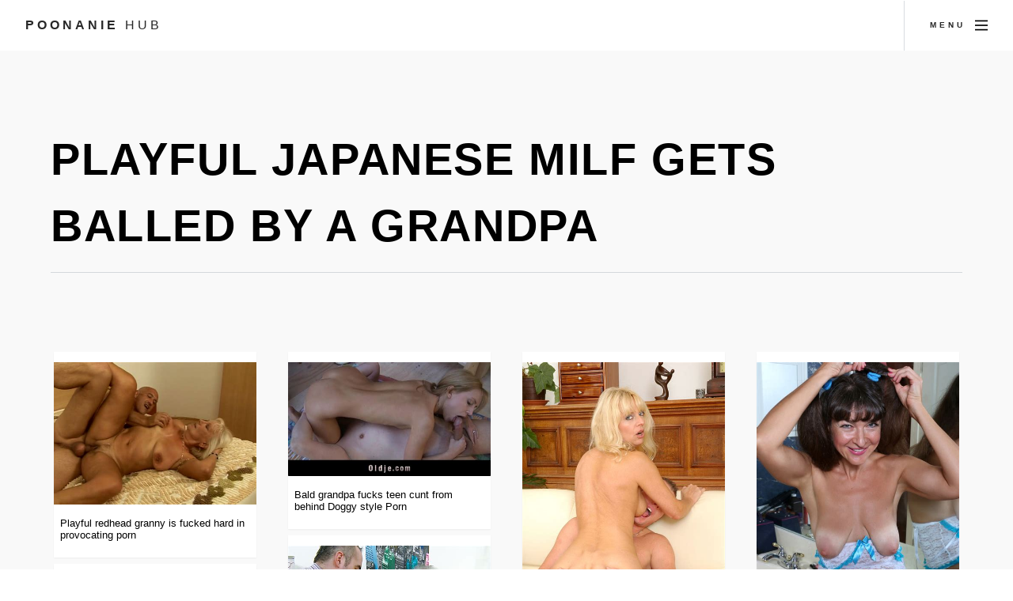

--- FILE ---
content_type: text/html; charset=UTF-8
request_url: https://poonaniehub.com/list/playful-japanese-milf-gets-balled-by-a-grandpa
body_size: 3644
content:
<!DOCTYPE html>
<html>
  <head>
	<link rel="preconnect" href="//poonaniehub.com">
	<link rel="preconnect" href="//fonts.gstatic.com">
	<link rel="preconnect" href="//phub.bittycdn.com">
				
    <meta charset="utf-8" />
	<meta name="viewport" content="width=device-width, initial-scale=1, user-scalable=no" />
	<meta name="robots" content="index, follow" />


	<title>Playful Japanese Milf Gets Balled By A Grandpa | PoonanieHub.Best</title>
	<meta name="description" content="27+ playful japanese milf gets balled by a grandpa pics & best milf youporn, milf hunter summer sinn, milf toys gif, australian milf pictures">
	<link rel="canonical" href="https://poonaniehub.com/list/playful-japanese-milf-gets-balled-by-a-grandpa" />
	
	<link rel="stylesheet" href="https://poonaniehub.com/design/assets/css/main.min.css" />
	<link rel="shortcut icon" href="https://poonaniehub.com/design/favicon.ico">

<script src="https://poonaniehub.com/design/assets/js/yall.min.js"></script>
<script>
    document.addEventListener("DOMContentLoaded", yall);
</script>	
</head>
<body class="is-preload">


<!-- Page wrapper -->
			<div id="page-wrapper">

				<!-- Header -->
					<header id="header">
						<span class="logo"><a href="https://poonaniehub.com/">Poonanie <span>Hub</span></a></span>
						<a href="#menu"><span>Menu</span></a>
					</header>

				<!-- Nav -->
					<nav id="menu">
						<div class="inner">
							<h2>Menu</h2>
							<ul class="links">
								<li><a href="https://poonaniehub.com/">Home</a></li>
																<li><a href="https://poonaniehub.com/list/playful-japanese-milf-gets-balled-by-a-grandpa" >Playful Japanese Milf Gets Balled By A Grandpa</a></li>
									<li><a href="https://poonaniehub.com/list/best-milf-youporn" >Best Milf Youporn</a></li>
									<li><a href="https://poonaniehub.com/list/milf-hunter-summer-sinn" >Milf Hunter Summer Sinn</a></li>
									<li><a href="https://poonaniehub.com/list/milf-toys-gif" >Milf Toys Gif</a></li>
									<li><a href="https://poonaniehub.com/list/australian-milf-pictures" >Australian Milf Pictures</a></li>
									<li><a href="https://poonaniehub.com/list/milfbbws" >Milfbbws</a></li>
																						</ul>
							<a class="close"><span>Close</span></a>
						</div>
					</nav>
				<!-- Main -->
					<section id="main" class="wrapper style2">
						<div class="inner">
<div align="center"></div>
							<header class="major special">
								<h1>playful japanese milf gets balled by a grandpa</h1>
							</header>
							
							<div class="tabs"><div class="panels"><div class="panel active">
									
									
									
									<div class="gallery">
									
									
									
									<div class="item"><a href="https://poonaniehub.com/playful-redhead-granny-is-fucked-hard-in-provocating-porn" title="Playful redhead granny is fucked hard in provocating porn"><img src="https://poonaniehub.com/image/441C03.png" alt="Playful redhead granny is fucked hard in provocating porn ..." data-src="https://phub.bittycdn.com/thumbs/2192/playful-redhead-granny-is-fucked-hard-in-provocating-porn.jpg" alt="Playful redhead granny is fucked hard in provocating porn ..." class="lazy" /></a>
<h3>Playful redhead granny is fucked hard in provocating porn</h3></div>
									<div class="item"><a href="https://poonaniehub.com/grandpa-gets-a-massage-and-bj-from-her-massage-porn" title="Grandpa gets a massage and BJ from her Massage Porn"><img src="https://poonaniehub.com/image/944837.png" alt="Grandpa gets a massage and BJ from her - Massage Porn" data-src="https://phub.bittycdn.com/thumbs/2192/grandpa-gets-a-massage-and-bj-from-her-massage-porn.jpg" alt="Grandpa gets a massage and BJ from her - Massage Porn" class="lazy" /></a>
<h3>Grandpa gets a massage and BJ from her Massage Porn</h3></div>
									<div class="item"><a href="https://poonaniehub.com/frolicsome-asian-pamper-kumiko-naruoka-undressing-and" title="Frolicsome asian pamper Kumiko Naruoka undressing and"><img src="https://poonaniehub.com/image/5A5458.png" alt="Frolicsome asian pamper Kumiko Naruoka undressing and ..." data-src="https://phub.bittycdn.com/thumbs/2192/frolicsome-asian-pamper-kumiko-naruoka-undressing-and.jpg" alt="Frolicsome asian pamper Kumiko Naruoka undressing and ..." class="lazy" /></a>
<h3>Frolicsome asian pamper Kumiko Naruoka undressing and</h3></div>
									<div class="item"><a href="https://poonaniehub.com/all-over-30-sherri-donovan-gets-playful-with-her" title="All Over 30 Sherri Donovan Gets Playful With Her"><img src="https://poonaniehub.com/image/A23029.png" alt="[All Over 30] Sherri Donovan Gets Playful With Her ..." data-src="https://phub.bittycdn.com/thumbs/2192/all-over-30-sherri-donovan-gets-playful-with-her.jpg" alt="[All Over 30] Sherri Donovan Gets Playful With Her ..." class="lazy" /></a>
<h3>All Over 30 Sherri Donovan Gets Playful With Her</h3></div>
									<div class="item"><a href="https://poonaniehub.com/score-land-tigerr-benson-playful-cumshot-mobi-photo-sex-hd" title="Score Land Tigerr Benson Playful Cumshot Mobi Photo Sex HD"><img src="https://poonaniehub.com/image/A0502B.png" alt="Score Land Tigerr Benson Playful Cumshot Mobi Photo Sex HD ..." data-src="https://phub.bittycdn.com/thumbs/2192/score-land-tigerr-benson-playful-cumshot-mobi-photo-sex-hd.jpg" alt="Score Land Tigerr Benson Playful Cumshot Mobi Photo Sex HD ..." class="lazy" /></a>
<h3>Score Land Tigerr Benson Playful Cumshot Mobi Photo Sex HD</h3></div>
									<div class="item"><a href="https://poonaniehub.com/granny-taking-black-cock-from-young-guy-granny-porn" title="Granny taking black cock from young guy Granny Porn"><img src="https://poonaniehub.com/image/674B30.png" alt="Granny taking black cock from young guy - Granny Porn" data-src="https://phub.bittycdn.com/thumbs/2192/granny-taking-black-cock-from-young-guy-granny-porn.jpg" alt="Granny taking black cock from young guy - Granny Porn" class="lazy" /></a>
<h3>Granny taking black cock from young guy Granny Porn</h3></div>
									<div class="item"><a href="https://poonaniehub.com/japanese-grandpa-cumshots" title="Japanese grandpa cumshots"><img src="https://poonaniehub.com/image/8D3E3F.png" alt="Japanese grandpa cumshots" data-src="https://phub.bittycdn.com/thumbs/2192/japanese-grandpa-cumshots.jpg" alt="Japanese grandpa cumshots" class="lazy" /></a>
<h3>Japanese grandpa cumshots</h3></div>
									<div class="item"><a href="https://poonaniehub.com/bald-grandpa-fucks-teen-cunt-from-behind-doggy-style-porn" title="Bald grandpa fucks teen cunt from behind Doggy style Porn"><img src="https://poonaniehub.com/image/45637F.png" alt="Bald grandpa fucks teen cunt from behind - Doggy style Porn" data-src="https://phub.bittycdn.com/thumbs/2192/bald-grandpa-fucks-teen-cunt-from-behind-doggy-style-porn.jpg" alt="Bald grandpa fucks teen cunt from behind - Doggy style Porn" class="lazy" /></a>
<h3>Bald grandpa fucks teen cunt from behind Doggy style Porn</h3></div>
									<div class="item"><a href="https://poonaniehub.com/old-young-porn-videos-with-sexy-nude-girls" title="Old young porn videos with sexy nude girls"><img src="https://poonaniehub.com/image/336F6F.png" alt="Old young porn videos with sexy nude girls" data-src="https://phub.bittycdn.com/thumbs/2192/old-young-porn-videos-with-sexy-nude-girls.jpg" alt="Old young porn videos with sexy nude girls" class="lazy" /></a>
<h3>Old young porn videos with sexy nude girls</h3></div>
									<div class="item"><a href="https://poonaniehub.com/grandpa-fuck-teens-gif-porn-galleries" title="Grandpa fuck teens gif Porn galleries"><img src="https://poonaniehub.com/image/A64C25.png" alt="Grandpa fuck teens gif - Porn galleries" data-src="https://phub.bittycdn.com/thumbs/2192/grandpa-fuck-teens-gif-porn-galleries.jpg" alt="Grandpa fuck teens gif - Porn galleries" class="lazy" /></a>
<h3>Grandpa fuck teens gif Porn galleries</h3></div>
									<div class="item"><a href="https://poonaniehub.com/tumbex-grandpasfuckingbabes2tumblrcom-151342526218" title="tumbex 151342526218"><img src="https://poonaniehub.com/image/351F18.png" alt="tumbex - grandpasfuckingbabes2.tumblr.com : (151342526218)" data-src="https://phub.bittycdn.com/thumbs/2192/tumbex-grandpasfuckingbabes2tumblrcom-151342526218.jpg" alt="tumbex - grandpasfuckingbabes2.tumblr.com : (151342526218)" class="lazy" /></a>
<h3>Tumbex 151342526218</h3></div>
									<div class="item"><a href="https://poonaniehub.com/grandpa-shigeo-with-young" title="Grandpa Shigeo With Young"><img src="https://poonaniehub.com/image/0243C9.png" alt="Grandpa Shigeo With Young" data-src="https://phub.bittycdn.com/thumbs/2192/grandpa-shigeo-with-young.jpg" alt="Grandpa Shigeo With Young" class="lazy" /></a>
<h3>Grandpa Shigeo With Young</h3></div>
									<div class="item"><a href="https://poonaniehub.com/natural-german-teen-fucks-grandpa-teen-porn" title="Natural German Teen fucks Grandpa Teen Porn"><img src="https://poonaniehub.com/image/8C3F66.png" alt="Natural German Teen fucks Grandpa - Teen Porn" data-src="https://phub.bittycdn.com/thumbs/2192/natural-german-teen-fucks-grandpa-teen-porn.jpg" alt="Natural German Teen fucks Grandpa - Teen Porn" class="lazy" /></a>
<h3>Natural German Teen fucks Grandpa Teen Porn</h3></div>
									<div class="item"><a href="https://poonaniehub.com/this-is-what-grandma-does-when-grandpa-is-out-granny-porn" title="This is what grandma does when grandpa is out Granny Porn"><img src="https://poonaniehub.com/image/535657.png" alt="This is what grandma does when grandpa is out - Granny Porn" data-src="https://phub.bittycdn.com/thumbs/2192/this-is-what-grandma-does-when-grandpa-is-out-granny-porn.jpg" alt="This is what grandma does when grandpa is out - Granny Porn" class="lazy" /></a>
<h3>This is what grandma does when grandpa is out Granny Porn</h3></div>
									<div class="item"><a href="https://poonaniehub.com/milf-ball-licking-39787-milf-se-kitten-merilyn-gently-lic" title="Milf Ball Licking 39787 Milf Se Kitten Merilyn Gently Lic"><img src="https://poonaniehub.com/image/B75814.png" alt="Milf Ball Licking 39787 | Milf Se Kitten Merilyn Gently Lic" data-src="https://phub.bittycdn.com/thumbs/2192/milf-ball-licking-39787-milf-se-kitten-merilyn-gently-lic.jpg" alt="Milf Ball Licking 39787 | Milf Se Kitten Merilyn Gently Lic" class="lazy" /></a>
<h3>Milf Ball Licking 39787 Milf Se Kitten Merilyn Gently Lic</h3></div>
									<div class="item"><a href="https://poonaniehub.com/black-milf-kitten-58530-playful-milf-sex-kitten-merilyn-g" title="Black Milf Kitten 58530 Playful milf sex kitten merilyn g"><img src="https://poonaniehub.com/image/431607.png" alt="Black Milf Kitten 58530 | Playful milf sex kitten merilyn g" data-src="https://phub.bittycdn.com/thumbs/2192/black-milf-kitten-58530-playful-milf-sex-kitten-merilyn-g.jpg" alt="Black Milf Kitten 58530 | Playful milf sex kitten merilyn g" class="lazy" /></a>
<h3>Black Milf Kitten 58530 Playful milf sex kitten merilyn g</h3></div>
									<div class="item"><a href="https://poonaniehub.com/grandpa-gets-lucky-with-babe-outdoor-porn" title="Grandpa gets lucky with babe Outdoor Porn"><img src="https://poonaniehub.com/image/A93E22.png" alt="Grandpa gets lucky with babe - Outdoor Porn" data-src="https://phub.bittycdn.com/thumbs/2192/grandpa-gets-lucky-with-babe-outdoor-porn.jpg" alt="Grandpa gets lucky with babe - Outdoor Porn" class="lazy" /></a>
<h3>Grandpa gets lucky with babe Outdoor Porn</h3></div>
									<div class="item"><a href="https://poonaniehub.com/chihiro-tanabe-japanese-teen-fucked-by-an-old-man" title="chihiro tanabe japanese teen fucked by an old man"><img src="https://poonaniehub.com/image/654935.png" alt="chihiro tanabe japanese teen fucked by an old man ..." data-src="https://phub.bittycdn.com/thumbs/2192/chihiro-tanabe-japanese-teen-fucked-by-an-old-man.jpg" alt="chihiro tanabe japanese teen fucked by an old man ..." class="lazy" /></a>
<h3>Chihiro tanabe japanese teen fucked by an old man</h3></div>
									<div class="item"><a href="https://poonaniehub.com/bdsm-fetish-playful-forced-bondage" title="BDSM Fetish Playful Forced Bondage"><img src="https://poonaniehub.com/image/5D676E.png" alt="BDSM Fetish | Playful Forced Bondage" data-src="https://phub.bittycdn.com/thumbs/2192/bdsm-fetish-playful-forced-bondage.jpg" alt="BDSM Fetish | Playful Forced Bondage" class="lazy" /></a>
<h3>BDSM Fetish Playful Forced Bondage</h3></div>
									<div class="item"><a href="https://poonaniehub.com/shy-teen-fucked-overwrought-two-granpas-with-respect-to" title="Shy teen fucked overwrought two granpas with respect to"><img src="https://poonaniehub.com/image/3C1807.png" alt="Shy teen fucked overwrought two granpas with respect to ..." data-src="https://phub.bittycdn.com/thumbs/2192/shy-teen-fucked-overwrought-two-granpas-with-respect-to.jpg" alt="Shy teen fucked overwrought two granpas with respect to ..." class="lazy" /></a>
<h3>Shy teen fucked overwrought two granpas with respect to</h3></div>
									<div class="item"><a href="https://poonaniehub.com/playful-milf-with-pigtail-and-in-stockings-exposes-herself" title="Playful MILF with pigtail and in stockings exposes herself"><img src="https://poonaniehub.com/image/1D81AE.png" alt="Playful MILF with pigtail and in stockings exposes herself" data-src="https://phub.bittycdn.com/thumbs/2192/playful-milf-with-pigtail-and-in-stockings-exposes-herself.jpg" alt="Playful MILF with pigtail and in stockings exposes herself" class="lazy" /></a>
<h3>Playful MILF with pigtail and in stockings exposes herself</h3></div>
									<div class="item"><a href="https://poonaniehub.com/old-guy-eats-out-fresh-young-japanese-pussy-fingering-porn" title="Old guy eats out fresh young Japanese pussy Fingering Porn"><img src="https://poonaniehub.com/image/A0462B.png" alt="Old guy eats out fresh young Japanese pussy - Fingering Porn" data-src="https://phub.bittycdn.com/thumbs/2192/old-guy-eats-out-fresh-young-japanese-pussy-fingering-porn.jpg" alt="Old guy eats out fresh young Japanese pussy - Fingering Porn" class="lazy" /></a>
<h3>Old guy eats out fresh young Japanese pussy Fingering Porn</h3></div>
									<div class="item"><a href="https://poonaniehub.com/gay-grandpas-cock-porn-pic" title="Gay grandpas cock Porn pic"><img src="https://poonaniehub.com/image/945837.png" alt="Gay grandpas cock - Porn pic." data-src="https://phub.bittycdn.com/thumbs/2192/gay-grandpas-cock-porn-pic.jpg" alt="Gay grandpas cock - Porn pic." class="lazy" /></a>
<h3>Gay grandpas cock Porn pic</h3></div>
									<div class="item"><a href="https://poonaniehub.com/cuddly-japanese-slut-ruri-hayami-gets-her-hairy-snatch" title="Cuddly Japanese slut Ruri Hayami gets her hairy snatch"><img src="https://poonaniehub.com/image/625A71.png" alt="Cuddly Japanese slut Ruri Hayami gets her hairy snatch ..." data-src="https://phub.bittycdn.com/thumbs/2192/cuddly-japanese-slut-ruri-hayami-gets-her-hairy-snatch.jpg" alt="Cuddly Japanese slut Ruri Hayami gets her hairy snatch ..." class="lazy" /></a>
<h3>Cuddly Japanese slut Ruri Hayami gets her hairy snatch</h3></div>
									<div class="item"><a href="https://poonaniehub.com/flawless-and-playful-mom-in-a-stunning-mature-photo-session" title="Flawless and playful mom in a stunning mature photo session"><img src="https://poonaniehub.com/image/C20941.png" alt="Flawless and playful mom in a stunning mature photo session" data-src="https://phub.bittycdn.com/thumbs/2192/flawless-and-playful-mom-in-a-stunning-mature-photo-session.jpg" alt="Flawless and playful mom in a stunning mature photo session" class="lazy" /></a>
<h3>Flawless and playful mom in a stunning mature photo session</h3></div>
									<div class="item"><a href="https://poonaniehub.com/hot-asian-chick-tomomi-motozawa-sucks-and-gets-fucked" title="Hot Asian Chick Tomomi Motozawa Sucks And Gets Fucked"><img src="https://poonaniehub.com/image/965535.png" alt="Hot Asian Chick Tomomi Motozawa Sucks And Gets Fucked ..." data-src="https://phub.bittycdn.com/thumbs/2192/hot-asian-chick-tomomi-motozawa-sucks-and-gets-fucked.jpg" alt="Hot Asian Chick Tomomi Motozawa Sucks And Gets Fucked ..." class="lazy" /></a>
<h3>Hot Asian Chick Tomomi Motozawa Sucks And Gets Fucked</h3></div>
									<div class="item"><a href="https://poonaniehub.com/french-milf-fely-ballsac-pounding-zb-porn" title="French milf Fely ballsac pounding ZB Porn"><img src="https://poonaniehub.com/image/4F485C.png" alt="French milf Fely - ball-sac pounding / ZB Porn" data-src="https://phub.bittycdn.com/thumbs/2192/french-milf-fely-ballsac-pounding-zb-porn.jpg" alt="French milf Fely - ball-sac pounding / ZB Porn" class="lazy" /></a>
<h3>French milf Fely ballsac pounding ZB Porn</h3></div>
									
										
									
								
								
							</ul>
						</div></div></div>
<div align="center"></div>
</div>
					</section>
<script type='application/ld+json'>
{
  "@graph": [
    {
      "@id": "https://poonaniehub.com/#website",
      "@type": "http://schema.org/WebSite",
      "http://schema.org/name": "Poonanie Hub",
      "http://schema.org/url": {
        "@id": "https://poonaniehub.com/"
      }
    },
	{
    "@context": "http://schema.org",
    "@type": "WebPage",
    "name": "Welcome to PoonanieHub.Best",
    "description": "Welcome to PoonanieHub.Best!",
    "publisher": {
        "@type": "ProfilePage",
        "name": "Poonanie Hub"
		}
	}
  ]
}
</script>					
﻿<!-- Footer -->
					<section id="footer" class="wrapper">
						<div class="inner">
							<div class="split">
								<ul id="menufoot" >
    								<li><a href="https://poonaniehub.com/">Home</a></li>
									<li><a href="https://poonaniehub.com/page/members">Members</a></li>
									<li><a href="https://poonaniehub.com/page/tos#Privacy">Privacy Policy</a></li>
									<li><a href="https://poonaniehub.com/page/tos#TOS">TOS</a></li>
									<li><a href="https://poonaniehub.com/page/tos#Images">Content removal</a></li>
                                                                        <li><a href="https://poonaniehub.com/page/tos#2257">18 U.S.C. 2257</a></li>
									<li><a href="https://poonaniehub.com/page/tos#Disclaimer">Disclaimer</a></li>
									<li><a href="https://poonaniehub.com/page/tos#Contact">Contact</a></li>
									<li>&copy; 2026 Poonanie Hub.</li>
								</ul>
							</div>
						</div>
					</section>

			</div>

		<!-- Scripts -->
			<script src="https://poonaniehub.com/design/assets/js/jquery.min.js" defer></script>
			<script src="https://poonaniehub.com/design/assets/js/jquery.scrollex.min.js" defer></script>
			<script src="https://poonaniehub.com/design/assets/js/jquery.scrolly.min.js" defer></script>
			<script src="https://poonaniehub.com/design/assets/js/jquery.selectorr.min.js" defer></script>
			<script src="https://poonaniehub.com/design/assets/js/browser.min.js" defer></script>
			<script src="https://poonaniehub.com/design/assets/js/breakpoints.min.js" defer></script>
			<script src="https://poonaniehub.com/design/assets/js/main.js" defer></script>


	<script defer src="https://static.cloudflareinsights.com/beacon.min.js/vcd15cbe7772f49c399c6a5babf22c1241717689176015" integrity="sha512-ZpsOmlRQV6y907TI0dKBHq9Md29nnaEIPlkf84rnaERnq6zvWvPUqr2ft8M1aS28oN72PdrCzSjY4U6VaAw1EQ==" data-cf-beacon='{"version":"2024.11.0","token":"82f91462ed544632969f38f90023d891","r":1,"server_timing":{"name":{"cfCacheStatus":true,"cfEdge":true,"cfExtPri":true,"cfL4":true,"cfOrigin":true,"cfSpeedBrain":true},"location_startswith":null}}' crossorigin="anonymous"></script>
</body>
</html>


--- FILE ---
content_type: application/javascript; charset=utf-8
request_url: https://poonaniehub.com/design/assets/js/jquery.selectorr.min.js
body_size: 219
content:
/* jquery.selectorr v0.2 | (c) @ajlkn | MIT licensed */
!function(e){e.fn.selectorr=function(t){var i=e(this),s=e.extend({titleSelector:".title",delay:0},t);if(0==this.length)return i;if(this.length>1){for(var a=0;a<this.length;a++)e.selectorr(e(this[a]),s);return i}return e.selectorr(i,s)},e.selectorr=function(t,i){var s,a,l,n=t.children("li"),r=e('<div><ul class="titles"></ul><div class="panels"></div></div>').insertAfter(t),c=r.find(".titles"),d=r.find(".panels"),o=0,v=!1;(l=n.filter(".active")).length>0&&(o=l.index()),n.each(function(t){var l,n,r,f,u=e(this);r=u.find(i.titleSelector),f=r.attr("href"),l=e('<li class="title">'+r.html()+"</li>"),c.append(l),r.remove(),l.css("cursor","pointer"),u.wrapInner('<div class="panel" />'),n=u.children("div"),n.appendTo(d),l.on("click",function(e){if(v||l.hasClass("active"))return!1;if(f)return location.href=f,!1;v=!0,s.removeClass("active"),l.addClass("active");var t=a.filter(".active");return t.length>0?(t.removeClass("active"),setTimeout(function(){t.css("display","none"),n.show(),n.addClass("active"),setTimeout(function(){v=!1},i.delay)},i.delay)):(n.css("display",""),n.addClass("active"),setTimeout(function(){v=!1},i.delay)),!1}),t==o?(l.addClass("active"),n.addClass("active")):n.css("display","none")}),r.attr("id",t.attr("id")).attr("class",t.attr("class")),t.remove(),s=c.find(".title"),a=d.find(".panel")}}(jQuery);
